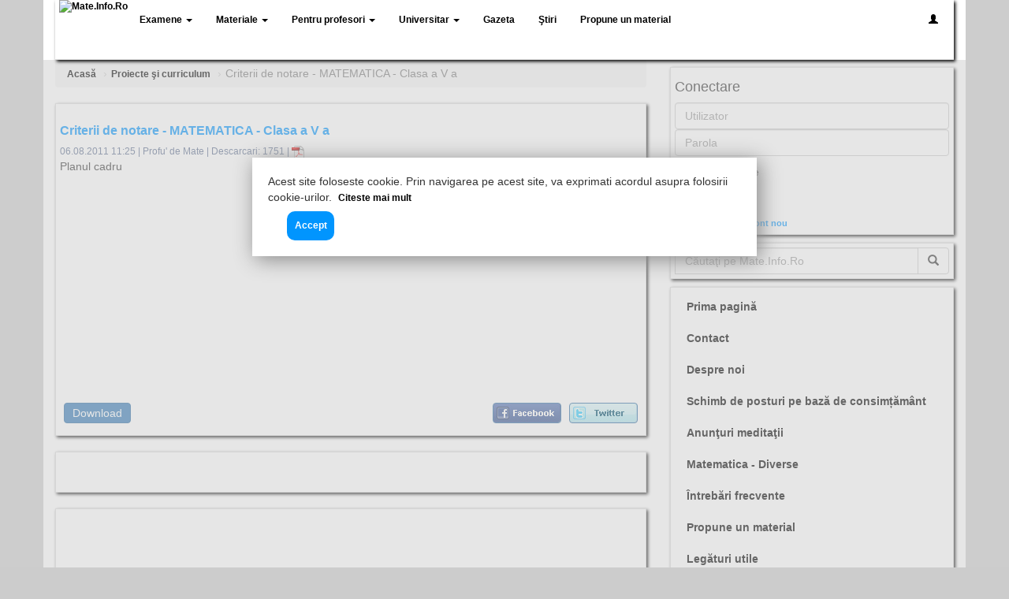

--- FILE ---
content_type: text/html; charset=utf-8
request_url: https://mate.info.ro/Materialul-1741-criterii-de-notare-matematica-clasa-a-v-a.html
body_size: 15616
content:


<!DOCTYPE html>
<html lang="ro-RO" xmlns:og="https://ogp.me/ns#" xmlns:fb="https://ogp.me/ns/fb#" itemscope itemtype="https://schema.org/WebSite">
<head id="ctl00_metaHeader"><title>
	Criterii de notare - MATEMATICA - Clasa a V a
</title><meta id="ctl00_contentLanguage" http-equiv="Content-Language" content="ro-RO" /><meta http-equiv="content-type" content="text/html;charset=utf-8" /><meta id="ctl00_metaDesc" name="Description" content="Criterii de notare - MATEMATICA - Clasa a V a" /><meta id="ctl00_metaKeys" name="Keywords" content="criterii notare, clasa a v a, matematica, cum se da nota, bareme minimale, " /><meta name="ROBOTS" content="INDEX, FOLLOW" /><meta name="viewport" content="width=device-width, initial-scale=1" /><link rel="shortcut icon" href="https://mate.info.ro/Images/favicon.ico" /><link rel="stylesheet" href="https://maxcdn.bootstrapcdn.com/bootstrap/3.3.4/css/bootstrap.min.css" /><link rel="stylesheet" href="https://mate.info.ro/Mobile/m.min.css" />
	<script src="https://code.jquery.com/jquery-2.1.4.min.js"></script>
    <script type="text/javascript">
        window.___gcfg = { lang: 'ro' };
		
        var _gaq = _gaq || [];
        _gaq.push(['_setAccount', 'UA-3918490-1']);
        _gaq.push(['_setDomainName', 'mate.info.ro']);
        _gaq.push(['_setAllowLinker', true]);
        _gaq.push(['_trackPageview']);
		
		t_rid = "osilx";
    </script>
	
	<!-- Google Analytics v4-->
	<!-- Google tag (gtag.js) -->
	<script async src="https://www.googletagmanager.com/gtag/js?id=G-4G1NVQE50Q"></script>
	<script>
	  window.dataLayer = window.dataLayer || [];
	  function gtag(){dataLayer.push(arguments);}
	  gtag('js', new Date());

	  gtag('config', 'G-4G1NVQE50Q');
	</script>

	<!--Page-level ads-->
	<script>
	  (adsbygoogle = window.adsbygoogle || []).push({
		google_ad_client: "ca-pub-0614821006459731",
		enable_page_level_ads: true
	  });
	</script>

	<meta property="fb:app_id" content="295257200523299" /><meta itemprop="name" content="Mate.Info.Ro :: Profu&#39; de mate" /><meta itemprop="url" content="https://mate.info.ro" /><meta property="og:site_name" content="Mate.Info.Ro - Profu&#39; de mate" /><meta property="og:image" content="https://mate.info.ro/Images/mate.info.ro.png" /><meta property="og:image:type" content="image/jpeg" /><meta property="og:image:width" content="300" /><meta property="og:image:height" content="120" /><meta property="og:type" content="article" /><meta property="og:locale" content="ro_RO" /><meta property="og:updated_time" content="2011-08-06T11:25:00" /><meta property="og:description" content="Criterii de notare - MATEMATICA - Clasa a V a" /><meta property="og:title" content="Criterii de notare - MATEMATICA - Clasa a V a" /><meta property="og:url" content="https://mate.info.ro/Materialul-1741-criterii-de-notare-matematica-clasa-a-v-a.html" /><link rel="canonical" href="https://mate.info.ro/Materialul-1741-criterii-de-notare-matematica-clasa-a-v-a.html" /></head>
<body>
    <form name="aspnetForm" method="post" action="./Materialul-1741-criterii-de-notare-matematica-clasa-a-v-a.html?ID=1741&amp;Title=criterii-de-notare-matematica-clasa-a-v-a.html" id="aspnetForm" itemprop="potentialAction" itemscope="" itemtype="https://schema.org/SearchAction">
<div>
<input type="hidden" name="__VIEWSTATE" id="__VIEWSTATE" value="/[base64]" />
</div>

<div>

	<input type="hidden" name="__VIEWSTATEGENERATOR" id="__VIEWSTATEGENERATOR" value="605DB665" />
	<input type="hidden" name="__EVENTTARGET" id="__EVENTTARGET" value="" />
	<input type="hidden" name="__EVENTARGUMENT" id="__EVENTARGUMENT" value="" />
</div>
		

		<header class="navbar navbar-fixed-top" role="banner">
			<div class="container">
				<div class="top">
					<div class="navbar-header">
						<button class="navbar-toggle collapsed" type="button" data-toggle="collapse" data-target=".mir-navbar-collapse">
							<span class="sr-only">Toggle navigation</span>
							<span class="icon-bar"></span>
							<span class="icon-bar"></span>
							<span class="icon-bar"></span>
						</button>
						<a href="https://mate.info.ro/acasa.html" class="mir-navbar-brand">
							<img src="https://mate.info.ro/Images/mate.info.ro.png" alt="Mate.Info.Ro" class="img-responsive site-logo" style="height:75px" />
						</a>
					</div>
					<nav class="collapse navbar-collapse mir-navbar-collapse">
						<ul class="nav navbar-nav">
							
									<li class="dropdown">
										<a class="dropdown-toggle" data-toggle="dropdown" href="https://mate.info.ro/Mobile/Materials.aspx?Categ=1">
											Examene
											<b class="caret"></b>
										</a>
										<ul class="nav nav-pills nav-stacked dropdown-menu">
								
											<li>
												<a href="https://mate.info.ro/Materiale-10-teze-cu-subiect-unic.html">
													Teze cu subiect unic<span class="badge">115</span>
												</a>
											</li>
								
											<li>
												<a href="https://mate.info.ro/Materiale-11-bacalaureat.html">
													Bacalaureat<span class="badge">659</span>
												</a>
											</li>
								
											<li>
												<a href="https://mate.info.ro/Materiale-12-admitere-facultate.html">
													Admitere facultate<span class="badge">147</span>
												</a>
											</li>
								
											<li>
												<a href="https://mate.info.ro/Materiale-20-olimpiade-si-concursuri.html">
													Olimpiade şi concursuri<span class="badge">1536</span>
												</a>
											</li>
								
											<li>
												<a href="https://mate.info.ro/Materiale-22-rezolvari-teze-nationale.html">
													Rezolvări teze naţionale<span class="badge">3</span>
												</a>
											</li>
								
											<li>
												<a href="https://mate.info.ro/Materiale-27-evaluarea-nationala.html">
													Evaluarea Naţională<span class="badge">643</span>
												</a>
											</li>
								
										</ul>
									</li>
								
							
									<li class="dropdown">
										<a class="dropdown-toggle" data-toggle="dropdown" href="https://mate.info.ro/Mobile/Materials.aspx?Categ=2">
											Materiale
											<b class="caret"></b>
										</a>
										<ul class="nav nav-pills nav-stacked dropdown-menu">
								
											<li>
												<a href="https://mate.info.ro/Materiale-1-lectii.html">
													Lecţii<span class="badge">170</span>
												</a>
											</li>
								
											<li>
												<a href="https://mate.info.ro/Materiale-2-teste.html">
													Teste<span class="badge">459</span>
												</a>
											</li>
								
											<li>
												<a href="https://mate.info.ro/Materiale-3-proiecte-si-curriculum.html">
													Proiecte şi curriculum<span class="badge">17</span>
												</a>
											</li>
								
											<li>
												<a href="https://mate.info.ro/Materiale-4-diverse.html">
													Diverse<span class="badge">185</span>
												</a>
											</li>
								
											<li>
												<a href="https://mate.info.ro/Materiale-19-formule-matematice.html">
													Formule matematice<span class="badge">17</span>
												</a>
											</li>
								
											<li>
												<a href="https://mate.info.ro/Materiale-21-referate.html">
													Referate<span class="badge">20</span>
												</a>
											</li>
								
											<li>
												<a href="https://mate.info.ro/Materiale-24-culegeri-de-probleme.html">
													Culegeri de probleme<span class="badge">42</span>
												</a>
											</li>
								
											<li>
												<a href="https://mate.info.ro/Materiale-25-teze.html">
													Teze<span class="badge">90</span>
												</a>
											</li>
								
											<li>
												<a href="https://mate.info.ro/Materiale-26-editorial.html">
													Editorial<span class="badge">5</span>
												</a>
											</li>
								
											<li>
												<a href="https://mate.info.ro/Materiale-32-prezentare-carte-matematica.html">
													Prezentare Carte Matematica<span class="badge">41</span>
												</a>
											</li>
								
											<li>
												<a href="https://mate.info.ro/Materiale-33-revista-presei.html">
													Revista presei<span class="badge">2</span>
												</a>
											</li>
								
											<li>
												<a href="https://mate.info.ro/Materiale-34-fise-de-lucru.html">
													Fişe de lucru<span class="badge">54</span>
												</a>
											</li>
								
											<li>
												<a href="https://mate.info.ro/Materiale-35-centrul-de-excelenta.html">
													Centrul de Excelenţă<span class="badge">100</span>
												</a>
											</li>
								
											<li>
												<a href="https://mate.info.ro/Materiale-73-lectii-online.html">
													Lecţii online<span class="badge">3</span>
												</a>
											</li>
								
											<li>
												<a href="https://mate.info.ro/Materiale-74-teste-online.html">
													Teste online<span class="badge">29</span>
												</a>
											</li>
								
										</ul>
									</li>
								
							
									<li class="dropdown">
										<a class="dropdown-toggle" data-toggle="dropdown" href="https://mate.info.ro/Mobile/Materials.aspx?Categ=3">
											Pentru profesori
											<b class="caret"></b>
										</a>
										<ul class="nav nav-pills nav-stacked dropdown-menu">
								
											<li>
												<a href="https://mate.info.ro/Materiale-5-planificari-si-programe.html">
													Planificări şi programe<span class="badge">114</span>
												</a>
											</li>
								
											<li>
												<a href="https://mate.info.ro/Materiale-6-definitivat.html">
													Definitivat<span class="badge">29</span>
												</a>
											</li>
								
											<li>
												<a href="https://mate.info.ro/Materiale-7-grad.html">
													Grad<span class="badge">21</span>
												</a>
											</li>
								
											<li>
												<a href="https://mate.info.ro/Materiale-8-titularizare.html">
													Titularizare<span class="badge">40</span>
												</a>
											</li>
								
											<li>
												<a href="https://mate.info.ro/Materiale-9-secretariat.html">
													Secretariat<span class="badge">219</span>
												</a>
											</li>
								
											<li>
												<a href="https://mate.info.ro/Materiale-28-metodologii.html">
													Metodologii<span class="badge">40</span>
												</a>
											</li>
								
									</ul></li>
								
							
									<li class="dropdown">
										<a class="dropdown-toggle" data-toggle="dropdown" href="https://mate.info.ro/Mobile/Materials.aspx?Categ=4">
											Universitar
											<b class="caret"></b>
										</a>
										<ul class="nav nav-pills nav-stacked dropdown-menu">
								
											<li>
												<a href="https://mate.info.ro/Materiale-30-subiecte-si-rezolvari.html">
													Subiecte şi rezolvări<span class="badge">7</span>
												</a>
											</li>
								
											<li>
												<a href="https://mate.info.ro/Materiale-31-cursuri-utile.html">
													Cursuri utile<span class="badge">16</span>
												</a>
											</li>
								
									</ul></li>
								
							
									<li class="dropdown hidden-lg">
										<a class="dropdown-toggle" data-toggle="dropdown" href="https://mate.info.ro/Resources.aspx">
											Alte resurse
											<b class="caret"></b>
										</a>
										<ul class="nav nav-pills nav-stacked dropdown-menu">
								
											<li><a href="https://mate.info.ro/Resursa-Calculator_de_medii.html">
												Calculator de medii</a></li>
								
											<li><a href="https://mate.info.ro/Resursa-Calculator_de_salarii.html">
												Calculator de salarii</a></li>
								
											<li><a href="https://mate.info.ro/Resursa-Generator_Numere_Loto.html">
												Generator Numere Loto</a></li>
								
											<li><a href="https://mate.info.ro/Resursa-Licee_Particulare.html">
												Licee Particulare</a></li>
								
											<li><a href="https://mate.info.ro/Resursa-Mari_matematicieni_romani.html">
												Mari matematicieni romani</a></li>
								
											<li><a href="https://mate.info.ro/Resursa-Test_de_inteligenta_nonverbal.html">
												Test de inteligenta nonverbal</a></li>
								
											<li><a href="https://mate.info.ro/Resursa-Unitati_de_invatamant_preuniversitar_Bucuresti.html">
												Unitati de invatamant preuniversitar Bucuresti</a></li>
								
									</ul></li>
								
							<li><a href="https://mate.info.ro/Mobile/Materials.aspx?Categ=5">Gazeta</a> </li>
							<li><a href="https://mate.info.ro/Mobile/AllNews.aspx">Ştiri</a> </li>
							<li><a href="https://mate.info.ro/AddMaterial.aspx">Propune un material</a></li>
						</ul>
						<ul class="nav navbar-nav navbar-right" style="margin-right:0">
							<li class="dropdown">
								<a href="https://mate.info.ro/mobile/MyProfile.aspx">
									<i class="glyphicon glyphicon-user"></i>
								</a>
							</li>
						</ul>
					</nav>
				</div>
			</div>
		</header>
		<section name="content" class="container container-fluid">
			<div class="row">
				<div class="col-xs-12 col-sm-8">

					
<div>
	<ol class="breadcrumb" itemscope itemtype="https://schema.org/SiteNavigationElement">
		<li><a itemprop="url" href="https://mate.info.ro"><span itemprop="name">Acasă</span></a></li>
		<li><a itemprop="url" href="https://mate.info.ro/Materiale-3-proiecte-si-curriculum.html"><span itemprop="name">Proiecte şi curriculum</span></a></li>
		<li class="active">Criterii de notare - MATEMATICA - Clasa a V a</li>
	</ol>
    <div class="rectangle" itemscope itemtype="https://schema.org/Article">
		<meta itemprop="mainEntityOfPage" content="https://mate.info.ro/Materialul-1741-criterii-de-notare-matematica-clasa-a-v-a.html" />
		<h2 itemprop="headline">
			Criterii de notare - MATEMATICA - Clasa a V a
		</h2>
		<div class="Rss" style="float: none;">
			<span itemprop="datePublished dateModified" content="2011-08-06">06.08.2011 11:25</span> | 
			<span itemprop="author">
				Profu' de Mate
			</span> | <span> Descarcari: 1751 | <img alt="pdf" src="/images/icons/pdf.gif" border="0" width="16" height="16" /></span>
		</div>
		
		<div itemprop="publisher" itemscope itemtype="https://schema.org/Organization">
			<div itemprop="logo" itemscope itemtype="https://schema.org/ImageObject">
				<meta itemprop="url" content="https://mate.info.ro/logos/fb.jpg">
				<meta itemprop="height width" content="158" />
			</div>
			<meta itemprop="name" content="MyCorp">
		</div>

		<article itemprop="articleBody">
			<div alt="article logo" itemprop="image" itemscope itemtype="https://schema.org/ImageObject">
				<meta itemprop="url" content="https://mate.info.ro/logos/fb.jpg" />
				<meta itemprop="height width" content="158" />
			</div>

			<!-- <iframe src="https://www.facebook.com/plugins/follow?href=https%3A%2F%2Fwww.facebook.com%2Fosiceanu&amp;layout=standard&amp;show_faces=true&amp;colorscheme=light&amp;width=450&amp;height=80" scrolling="no" frameborder="0" style="border:none; overflow:hidden; width:450px; height:80px;" allowTransparency="true"></iframe> -->

			Planul cadru
		</article>
		<div>
			<!-- MIR - Inainte de descarca adaptiv -->
			<ins class="adsbygoogle"
				 style="display:block"
				 data-ad-client="ca-pub-0614821006459731"
				 data-ad-slot="7621474005"
				 data-ad-format="auto"></ins>
			<script>
			(adsbygoogle = window.adsbygoogle || []).push({});
			</script>
		</div>

		<div class="ViewAll1" style="margin: 10px 5px;">
			<a href="../MaterialDownload.aspx?ID=1741" target="_blank" class="btn btn-primary" style="height: 26px;padding: 2px 10px;">Download</a>
			<a rel="nofollow" target="_blank" class="btn btn-primary twitter" href="https://twitter.com/home?status=https://mate.info.ro/Materialul-1741-criterii-de-notare-matematica-clasa-a-v-a.html"></a>
			<a rel="nofollow" target="_blank" class="btn btn-primary facebook" href="https://www.facebook.com/share.php?u=https://mate.info.ro/Materialul-1741-criterii-de-notare-matematica-clasa-a-v-a.html"></a>
		</div>
    </div>
	<!-- <div class="rectangle"> 
	MIR - Matched content
	<ins class="adsbygoogle"
		 style="display:block"
		 data-ad-client="ca-pub-0614821006459731"
		 data-ad-slot="2427217602"
		 data-ad-format="autorelaxed"></ins>
	<script>
	(adsbygoogle = window.adsbygoogle || []).push({});
	</script>
	</div> -->
</div>



	<div class="row">
		<div class="col-md-12">
			<div class="rectangle">

				<div class="fb-like" data-href="https://mate.info.ro/Materialul-1741-criterii-de-notare-matematica-clasa-a-v-a.html" data-layout="standard" data-action="like" data-size="small" data-show-faces="true" data-share="true"></div>
				<div class="fb-comments" data-href="https://mate.info.ro/Materialul-1741-criterii-de-notare-matematica-clasa-a-v-a.html" data-numposts="10" style="width:100%"></div>


			</div>
		</div>
		<div class="col-md-12">
			<div class="rectangle">
				<ins class="adsbygoogle"
					 style="display:block"
					 data-ad-format="autorelaxed"
					 data-ad-client="ca-pub-0614821006459731"
					 data-ad-slot="1105468773"></ins>
				<script>
					 (adsbygoogle = window.adsbygoogle || []).push({});
				</script>
			</div>
		</div>
		<div class="col-md-12 hidden-xs hidden-sm">
			<div class="rectangle">

				<!-- MIR - continut recomandat -->
				<ins class="adsbygoogle"
				 style="display:block"
				 data-ad-client="ca-pub-0614821006459731"
				 data-ad-slot="4950380802"
				 data-ad-format="auto"></ins>
				<script>
				(adsbygoogle = window.adsbygoogle || []).push({});
				</script>

			</div>
		</div>
	</div>	
	
	<div class="row">
		<div class="col-md-12">
			<div class="rectangle">
				
						<h2>
							Alte materiale din aceeasi categorie
						</h2>
						<ul class="nav nav-pills nav-stacked">
					
							<li>
								<a href="https://mate.info.ro/Materialul-4792-legi-de-compozitie;-structuri-algebrice.html">
									Legi de compozitie; structuri algebrice</a>
							</li>
					
							<li>
								<a href="https://mate.info.ro/Materialul-4791-proprietatile-integralei-definite.html">
									Proprietatile integralei definite</a>
							</li>
					
							<li>
								<a href="https://mate.info.ro/Materialul-4416-o-scoala-mai-europeana-printr-o-noua-abordare-didactica.html">
									O scoala mai europeana printr-o noua abordare didactica</a>
							</li>
					
							<li>
								<a href="https://mate.info.ro/Materialul-4187-diseminare-proiect-european-maths-in-motion.html">
									Diseminare proiect european Maths in Motion</a>
							</li>
					
							<li>
								<a href="https://mate.info.ro/Materialul-4061-discipolii-lui-pitagora.html">
									Discipolii lui Pitagora</a>
							</li>
					
							<li>
								<a href="https://mate.info.ro/Materialul-3435-subiecte-si-bareme.html">
									Subiecte si bareme</a>
							</li>
					
							<li>
								<a href="https://mate.info.ro/Materialul-1742-criterii-de-notare-matematica-clasa-a-viii-a.html">
									Criterii de notare - MATEMATICA - Clasa a VIII a</a>
							</li>
					
							<li>
								<a href="https://mate.info.ro/Materialul-1350-p-r-o-g-r-a-m-a-scolara-de-matematica-in-anul-scolar-2010-2011.html">
									P R O G R A M A scolara de matematica in anul scolar 2010 -2011</a>
							</li>
					
							<li>
								<a href="https://mate.info.ro/Materialul-732-recomandari-metodologice-aplicarea-programelor-scolare.html">
									RECOMANDARI METODOLOGICE- APLICAREA PROGRAMELOR SCOLARE</a>
							</li>
					
							<li>
								<a href="https://mate.info.ro/Materialul-523-geometrie-distractiva.html">
									geometrie distractiva</a>
							</li>
					
						</ul>
					
			</div>
		</div>
	</div>


    <div class="MetaTags">criterii notare, clasa a v a, matematica, cum se da nota, bareme minimale, </div>
    <style type="text/css">
        a.facebook
        {
            background: url("https://mate.info.ro/images/recommend_facebook.jpg") no-repeat scroll 50% 50% transparent;
            float: right;
            height: 26px;
            margin-left: 10px;
            width: 87px;
        }
        a.download
        {
            background: url("https://mate.info.ro/images/download.gif") no-repeat scroll 50% 50% transparent;
            float: right;
            height: 26px;
            margin-left: 10px;
            width: 98px;
        }
        a.twitter
        {
            background: url("https://mate.info.ro/images/recommend_twitter.jpg") no-repeat scroll 50% 50% transparent;
            float: right;
            height: 26px;
            margin-left: 10px;
            width: 87px;
        }
		.breadcrumb>li+li:before {
			color: #ccc;
			content: "›" !important;
		}
    </style>
<script>
$(document).on("contextmenu",function(e) {
       alert("Nu este permisă copierea materialelor fără permisiunea scrisă din partea Mate.Info.Ro. Folosiţi în schimb opţiunea de descărcare!"); 
	   return false;
    }); 
$(document).bind("cut copy paste",function(e) {
      e.preventDefault();
});
  </script>

				</div>
				<div class="col-xs-12 col-sm-4">
					<div id="ctl00_ascxLogin_pnlLogin" onkeypress="javascript:return WebForm_FireDefaultButton(event, &#39;ctl00_ascxLogin_btnLogin&#39;)">
	
	<div class="rectangle">
		<div class="form-signin">
			<h4 class="form-signin-heading">Conectare</h4>
			
			<input name="ctl00$ascxLogin$txtUser" id="ctl00_ascxLogin_txtUser" class="form-control" placeholder="Utilizator" type="text" />
			<input name="ctl00$ascxLogin$txtPass" type="password" id="ctl00_ascxLogin_txtPass" class="form-control" placeholder="Parola" />
			<div class="checkbox">
			  <label>
				<input id="ctl00_ascxLogin_chbRemember" type="checkbox" name="ctl00$ascxLogin$chbRemember" /><label for="ctl00_ascxLogin_chbRemember">Ţine minte</label>
			  </label>
			</div>
			<input type="submit" name="ctl00$ascxLogin$btnLogin" value="Login" id="ctl00_ascxLogin_btnLogin" class="btn btn-primary" />
		</div>	
		<a href="https://mate.info.ro/ForgotPassword.aspx" class="Link">Ai uitat parola?</a> | 
		<a href="https://mate.info.ro/mobile/Register.aspx" class="Link">Cont nou</a>
	</div>

</div>


					
					

<div class="rectangle">
	<div class="input-group">
		<meta itemprop="target" content="https://mate.info.ro/Cauta-{txtSearchPart}.html"/>
		<input name="txtSearchPart" itemprop="query-input" type="text" class="form-control" id="txtSearchPart" placeholder="Căutaţi pe Mate.Info.Ro" onkeyup="onkeyupCheck(event)" />
		<span class="input-group-btn">
			<button class="btn btn-default" type="button" onclick="search('txtSearchPart')">
				<span class="glyphicon glyphicon-search"></span>
			</button>
		</span>
	</div>
</div>
<script type="text/javascript">
	function search(inputFieldId) {
		var term = document.getElementById(inputFieldId).value;
		//term = term.replace(' ', '-');
		window.location.href='https://mate.info.ro/Cauta-' + term + '.html';
	}
	function onkeyupCheck(e){
		var charCode = (typeof e.which === "number") ? e.which : e.keyCode;
		var enterKey = 13;
		if (charCode == enterKey){
			search('txtSearchPart');
		}
	}
</script>

					

					<div class="rectangle hidden" style="min-height: 100px;">
						<a href="https://mate.info.ro/Editorial.aspx" style="color: #0195fe;font-size: 1.2em;text-decoration: none;">
							Gazeta electronică Mate<span style="font-size: large; color: #ff0000;">.</span>Info<span style="font-size: large; color: #ff0000;">.</span>Ro: "Fiecare punct<span style="font-size: large; color: #ff0000;">..</span> contează"</a><br>
						<p><b>ISSN: 2457 - 161X</b></p>
						<p><b>ISSN-L: 2457 - 161X</b></p>

						
								<ul class="nav nav-pills nav-stacked SubMenu">
							
									<li>
										<a href="https://mate.info.ro/Gazeta-electronica-86-februarie-2023.html">
											Februarie 2023<span class="badge">1</span>
										</a>
									</li>
							
									<li>
										<a href="https://mate.info.ro/Gazeta-electronica-85-ianuarie-2023.html">
											Ianuarie 2023<span class="badge">1</span>
										</a>
									</li>
							
									<li>
										<a href="https://mate.info.ro/Gazeta-electronica-84-decembrie-2022.html">
											Decembrie 2022<span class="badge">1</span>
										</a>
									</li>
							
									<li>
										<a href="https://mate.info.ro/Gazeta-electronica-83-noiembrie-2022.html">
											Noiembrie 2022<span class="badge">1</span>
										</a>
									</li>
							
									<li>
										<a href="https://mate.info.ro/Gazeta-electronica-82-octombrie-2022.html">
											Octombrie 2022<span class="badge">1</span>
										</a>
									</li>
							
									<li>
										<a href="https://mate.info.ro/Gazeta-electronica-81-mai-2021.html">
											Mai 2021<span class="badge">1</span>
										</a>
									</li>
							
									<li>
										<a href="https://mate.info.ro/Gazeta-electronica-80-aprilie-2021.html">
											Aprilie 2021<span class="badge">3</span>
										</a>
									</li>
							
									<li>
										<a href="https://mate.info.ro/Gazeta-electronica-79-martie-2021.html">
											Martie 2021<span class="badge">1</span>
										</a>
									</li>
							
									<li>
										<a href="https://mate.info.ro/Gazeta-electronica-78-februarie-2021.html">
											Februarie 2021<span class="badge">1</span>
										</a>
									</li>
							
									<li>
										<a href="https://mate.info.ro/Gazeta-electronica-77-ianuarie-2021.html">
											Ianuarie 2021<span class="badge">1</span>
										</a>
									</li>
							
									<li>
										<a href="https://mate.info.ro/Gazeta-electronica-76-decembrie-2020.html">
											Decembrie 2020<span class="badge">1</span>
										</a>
									</li>
							
									<li>
										<a href="https://mate.info.ro/Gazeta-electronica-75-noiembrie-2020.html">
											Noiembrie 2020<span class="badge">1</span>
										</a>
									</li>
							
									<li>
										<a href="https://mate.info.ro/Gazeta-electronica-72-martie-2020.html">
											Martie 2020<span class="badge">1</span>
										</a>
									</li>
							
									<li>
										<a href="https://mate.info.ro/Gazeta-electronica-71-februarie-2020.html">
											Februarie 2020<span class="badge">1</span>
										</a>
									</li>
							
									<li>
										<a href="https://mate.info.ro/Gazeta-electronica-70-ianuarie-2020.html">
											Ianuarie 2020<span class="badge">3</span>
										</a>
									</li>
							
									<li>
										<a href="https://mate.info.ro/Gazeta-electronica-69-decembrie-2019.html">
											Decembrie 2019<span class="badge">2</span>
										</a>
									</li>
							
									<li>
										<a href="https://mate.info.ro/Gazeta-electronica-68-noiembrie-2019.html">
											Noiembrie 2019<span class="badge">4</span>
										</a>
									</li>
							
									<li>
										<a href="https://mate.info.ro/Gazeta-electronica-67-octombrie-2019.html">
											Octombrie 2019<span class="badge">6</span>
										</a>
									</li>
							
									<li>
										<a href="https://mate.info.ro/Gazeta-electronica-66-aprilie-2019.html">
											Aprilie 2019<span class="badge">1</span>
										</a>
									</li>
							
									<li>
										<a href="https://mate.info.ro/Gazeta-electronica-65-martie-2019.html">
											Martie 2019<span class="badge">1</span>
										</a>
									</li>
							
									<li>
										<a href="https://mate.info.ro/Gazeta-electronica-64-februarie-2019.html">
											Februarie 2019<span class="badge">1</span>
										</a>
									</li>
							
									<li>
										<a href="https://mate.info.ro/Gazeta-electronica-63-ianuarie-2019.html">
											Ianuarie 2019<span class="badge">1</span>
										</a>
									</li>
							
									<li>
										<a href="https://mate.info.ro/Gazeta-electronica-62-decembrie-2018.html">
											Decembrie 2018<span class="badge">1</span>
										</a>
									</li>
							
									<li>
										<a href="https://mate.info.ro/Gazeta-electronica-61-noiembrie-2018.html">
											Noiembrie 2018<span class="badge">1</span>
										</a>
									</li>
							
									<li>
										<a href="https://mate.info.ro/Gazeta-electronica-60-octombrie-2018.html">
											Octombrie 2018<span class="badge">1</span>
										</a>
									</li>
							
									<li>
										<a href="https://mate.info.ro/Gazeta-electronica-59-martie-2018.html">
											Martie 2018<span class="badge">1</span>
										</a>
									</li>
							
									<li>
										<a href="https://mate.info.ro/Gazeta-electronica-58-februarie-2018.html">
											Februarie 2018<span class="badge">1</span>
										</a>
									</li>
							
									<li>
										<a href="https://mate.info.ro/Gazeta-electronica-57-ianuarie-2018.html">
											Ianuarie 2018<span class="badge">1</span>
										</a>
									</li>
							
									<li>
										<a href="https://mate.info.ro/Gazeta-electronica-56-decembrie-2017.html">
											Decembrie 2017<span class="badge">1</span>
										</a>
									</li>
							
									<li>
										<a href="https://mate.info.ro/Gazeta-electronica-55-noiembrie-2017.html">
											Noiembrie 2017<span class="badge">1</span>
										</a>
									</li>
							
									<li>
										<a href="https://mate.info.ro/Gazeta-electronica-54-octombrie-2017.html">
											Octombrie 2017<span class="badge">1</span>
										</a>
									</li>
							
									<li>
										<a href="https://mate.info.ro/Gazeta-electronica-53-martie-2017.html">
											Martie 2017<span class="badge">1</span>
										</a>
									</li>
							
									<li>
										<a href="https://mate.info.ro/Gazeta-electronica-52-februarie-2017.html">
											Februarie 2017<span class="badge">1</span>
										</a>
									</li>
							
									<li>
										<a href="https://mate.info.ro/Gazeta-electronica-51-ianuarie-2017.html">
											Ianuarie 2017<span class="badge">1</span>
										</a>
									</li>
							
									<li>
										<a href="https://mate.info.ro/Gazeta-electronica-50-decembrie-2016.html">
											Decembrie 2016<span class="badge">1</span>
										</a>
									</li>
							
									<li>
										<a href="https://mate.info.ro/Gazeta-electronica-49-probleme-clasa-a-ii-a.html">
											Probleme clasa a II-a<span class="badge">1</span>
										</a>
									</li>
							
									<li>
										<a href="https://mate.info.ro/Gazeta-electronica-48-noiembrie-2016.html">
											Noiembrie 2016<span class="badge">1</span>
										</a>
									</li>
							
									<li>
										<a href="https://mate.info.ro/Gazeta-electronica-47-octombrie-2016.html">
											Octombrie 2016<span class="badge">1</span>
										</a>
									</li>
							
									<li>
										<a href="https://mate.info.ro/Gazeta-electronica-46-martie-2016.html">
											Martie 2016<span class="badge">1</span>
										</a>
									</li>
							
									<li>
										<a href="https://mate.info.ro/Gazeta-electronica-45-februarie-2016.html">
											Februarie 2016<span class="badge">1</span>
										</a>
									</li>
							
									<li>
										<a href="https://mate.info.ro/Gazeta-electronica-44-modele-subiecte-bac_2016.html">
											Modele Subiecte BAC_2016<span class="badge">3</span>
										</a>
									</li>
							
									<li>
										<a href="https://mate.info.ro/Gazeta-electronica-43-modele-subiecte-en_2016.html">
											Modele Subiecte EN_2016<span class="badge">9</span>
										</a>
									</li>
							
									<li>
										<a href="https://mate.info.ro/Gazeta-electronica-42-pagina-olimpicului-02-2016.html">
											Pagina Olimpicului - 02.2016<span class="badge">2</span>
										</a>
									</li>
							
									<li>
										<a href="https://mate.info.ro/Gazeta-electronica-41-ianuarie-2016.html">
											Ianuarie 2016<span class="badge">2</span>
										</a>
									</li>
							
									<li>
										<a href="https://mate.info.ro/Gazeta-electronica-40-decembrie-2015.html">
											Decembrie 2015<span class="badge">1</span>
										</a>
									</li>
							
									<li>
										<a href="https://mate.info.ro/Gazeta-electronica-39-noiembrie-2015.html">
											Noiembrie 2015<span class="badge">1</span>
										</a>
									</li>
							
									<li>
										<a href="https://mate.info.ro/Gazeta-electronica-38-octombrie-2015.html">
											Octombrie 2015<span class="badge">1</span>
										</a>
									</li>
							
									<li>
										<a href="https://mate.info.ro/Gazeta-electronica-37-septembrie-2015.html">
											Septembrie 2015<span class="badge">2</span>
										</a>
									</li>
							
									<li>
										<a href="https://mate.info.ro/Gazeta-electronica-36-mai-2015.html">
											Mai 2015<span class="badge">1</span>
										</a>
									</li>
							
									<li>
										<a href="https://mate.info.ro/Editorial.aspx">Arhiva</a>
									</li>
									<li>
										<a href="https://mate.info.ro/Mobile/SubiectGazeta.aspx">Propune subiect pentru Gazeta</a>
									</li>
								</ul>
							
					</div>
					

<div class="rectangle">
	<ul class="nav nav-pills nav-stacked LeftMenu">
		<li><a href="https://mate.info.ro/acasa.html">Prima pagină</a></li>
		<li><a href="https://mate.info.ro/ContactUs.aspx">Contact</a></li>		
		<li><a href="https://mate.info.ro/about.aspx">Despre noi</a></li>
		<li><a href="https://mate.info.ro/SchimbPosturi.aspx">Schimb de posturi pe bază de consimțământ</a></li>
		<li><a href="https://mate.info.ro/Ads.aspx">Anunţuri meditaţii</a></li>
		<li><a href="https://mate.info.ro/FunnyMath.aspx">Matematica - Diverse</a></li>
		<li><a href="https://mate.info.ro/FAQs.aspx">Întrebări frecvente</a></li>
		<li><a href="https://mate.info.ro/AddMaterial.aspx">Propune un material</a></li>
		<li><a href="https://mate.info.ro/Mobile/Links.aspx">Legături utile</a></li>
		
				<li class="dropdown">
					<a class="dropdown-toggle" data-toggle="dropdown" href="https://mate.info.ro/Resources.aspx">
						Alte resurse
						<b class="caret"></b>
					</a>
					<ul class="nav nav-pills nav-stacked dropdown-menu">
			
						<li><a href="https://mate.info.ro/Resursa-Calculator_de_medii.html">
							Calculator de medii</a></li>
			
						<li><a href="https://mate.info.ro/Resursa-Calculator_de_salarii.html">
							Calculator de salarii</a></li>
			
						<li><a href="https://mate.info.ro/Resursa-Generator_Numere_Loto.html">
							Generator Numere Loto</a></li>
			
						<li><a href="https://mate.info.ro/Resursa-Licee_Particulare.html">
							Licee Particulare</a></li>
			
						<li><a href="https://mate.info.ro/Resursa-Mari_matematicieni_romani.html">
							Mari matematicieni romani</a></li>
			
						<li><a href="https://mate.info.ro/Resursa-Test_de_inteligenta_nonverbal.html">
							Test de inteligenta nonverbal</a></li>
			
						<li><a href="https://mate.info.ro/Resursa-Unitati_de_invatamant_preuniversitar_Bucuresti.html">
							Unitati de invatamant preuniversitar Bucuresti</a></li>
			
				</ul></li>
			
		<li><a href="https://mate.info.ro/Terms.aspx">Termeni si condiţii</a></li>
		<li><a href="https://mate.info.ro/cookies.html" target="_blank">Politica de confidentialitate</a></li>
	</ul>
</div>


<div class="rectangle">
	<a href="https://groups.google.com/group/profudemate?hl=ro" title="Alaturati-va profului de mate pe Google" target="_blank">
		<img data-src="https://mate.info.ro/Images/google_groups.jpg" class="img-responsive" alt="ProfuDeMate - Grupuri google" />
	</a><br/>
        <div class="alert alert-info">Alăturaţi-vă Profului de Mate şi pe <a href="https://groups.google.com/group/profudemate?hl=ro">Google Groups</a></div>
</div>
					
<div class="rectangle">
    <!--<div class="Bottom180">
        <div class="Inner180">-->
            <span class="BigBlue">
                Ultimele vizite
            </span>
            <p><a href="/Materialul-1741-criterii-de-notare-matematica-clasa-a-v-a.html">Criterii de notare - MATEMATICA - Clasa a V a</a></p>
</div>

				</div>
			</div>
			<div class="row">
				<div class="col-xs-12 col-sm-12">
					<div class="rectangle">
						<center>
							<a target="_blank" href="http://romana.info.ro/">
								<img width="250" border="0" height="100" alt="Mate.Info.Ro" data-src="https://mate.info.ro/Images/rir_logo.jpg"></a>

							<a href="http://www.mamimeu.ro" target="_blank">
								<img width="220" border="0" height="100" data-src="https://mate.info.ro/Images/mamimeu_Logo.jpg" alt="MamiMeu.ro - un site pentru toata familia"></a>

							<a target="_blank" href="https://mate.info.ro/Materialul-1790-Evaluare-Nationala-matematica.html">
								<img width="100" border="0" height="100" alt="Evaluare Nationala matematica - model de test" data-src="https://mate.info.ro/Imagini/video_lectii.jpg"></a>

						</center>
					</div>
				</div>
			</div>
			<div class="row">
				<span class="MetaTags">criterii notare, clasa a v a, matematica, cum se da nota, bareme minimale, </span>
			</div>
			<div class="row">
				<span class="Copyright">&copy; 2006 - 2026 Mate.Info.Ro&nbsp;&nbsp;&nbsp;&nbsp;&nbsp;Toate drepturile rezervate.<br />Este interzisa reproducerea integrala sau partiala a continutului acestui site pe alte siteuri sau in orice alta forma fara acordul scris al Mate.Info.Ro</span>
			</div>
		</section>
    
<script type="text/javascript">
//<![CDATA[
var theForm = document.forms['aspnetForm'];
if (!theForm) {
    theForm = document.aspnetForm;
}
function __doPostBack(eventTarget, eventArgument) {
    if (!theForm.onsubmit || (theForm.onsubmit() != false)) {
        theForm.__EVENTTARGET.value = eventTarget;
        theForm.__EVENTARGUMENT.value = eventArgument;
        theForm.submit();
    }
}
//]]>
</script>


<script src="/WebResource.axd?d=KGnVuGNL9wlgGuDCwZVEYpUFdDRtEB6RSEns4vRqJPkcnc7JNTJwXqVyJ0nxCTdaUPojZSyCNFswfIGT-umu916_KBLXRicqcnryLeSlUu41&amp;t=638393330620000000" type="text/javascript"></script>
</form>
	
	<!--Facebook-->
    <div id="fb-root"></div>
	
    <script type="text/javascript" src="https://mate.info.ro/mobile/defer.js"></script>
	<style>
		@media(max-width: 768px)
		{
			.navbar-collapse 
			{
				background-color: White;
				border: 1px solid black;
			}
		}
	</style>
</body>
</html>

--- FILE ---
content_type: text/html; charset=utf-8
request_url: https://www.google.com/recaptcha/api2/aframe
body_size: 267
content:
<!DOCTYPE HTML><html><head><meta http-equiv="content-type" content="text/html; charset=UTF-8"></head><body><script nonce="zur200rsVpYHrxVQ6TR24A">/** Anti-fraud and anti-abuse applications only. See google.com/recaptcha */ try{var clients={'sodar':'https://pagead2.googlesyndication.com/pagead/sodar?'};window.addEventListener("message",function(a){try{if(a.source===window.parent){var b=JSON.parse(a.data);var c=clients[b['id']];if(c){var d=document.createElement('img');d.src=c+b['params']+'&rc='+(localStorage.getItem("rc::a")?sessionStorage.getItem("rc::b"):"");window.document.body.appendChild(d);sessionStorage.setItem("rc::e",parseInt(sessionStorage.getItem("rc::e")||0)+1);localStorage.setItem("rc::h",'1768975231436');}}}catch(b){}});window.parent.postMessage("_grecaptcha_ready", "*");}catch(b){}</script></body></html>

--- FILE ---
content_type: text/css
request_url: https://mate.info.ro/Mobile/m.min.css
body_size: 2520
content:
body
{
    margin: 0;
    background-color: #ccc !important;
}
.Main
{
    background-color: #fff;
    width: 1000px;
}
div.RandomImage
{
    position: absolute;
    right: 100px;
    top: 0;
}
div.Top180
{
    padding-top: 10px;
}
div.Bottom180
{
    padding-bottom: 15px;
}
div.Inner180
{
    height: 100px;
    padding: 0 10px 0 5px;
    font-family: Tahoma,Verdana,Arial;
    font-size: 11px;
    font-weight: 700;
}
div.Inner180 a
{
    font-size: 11px;
    font-weight: 700;
}
div.Bottom180 > div.Inner180
{
    height: auto;
    min-height: 100px;
}
div.Top307
{
    padding-top: 10px;
}
div.Bottom307
{
    padding-bottom: 15px;
}
div.Inner307
{
    height: 100px;
    padding: 0 18px 0 10px;
    font-family: Tahoma,Verdana,Arial;
    font-size: 11px;
    font-weight: 700;
}
div.Inner307 a
{
    font-size: 12px;
    font-weight: 700;
}
div.Bottom307 > div.Inner307
{
    height: auto;
    min-height: 100px;
}
div.Top434
{
    padding-top: 10px;
}
div.Bottom434
{
    padding-bottom: 15px;
}
div.Inner434
{
    height: 50px;
    padding: 0 18px 0 10px;
    font-family: Tahoma,Verdana,Arial;
    font-size: 11px;
    font-weight: 700;
}
div.Inner434 a
{
    font-size: 12px;
    font-weight: 700;
}
div.Bottom434 > div.Inner434
{
    height: auto;
    min-height: 50px;
}
div.Top625
{
    padding-top: 11px;
}
div.Bottom625
{
    padding-bottom: 18px;
}
div.Inner625
{
    height: 100px;
    padding: 1px 18px 0 10px;
    font-family: Tahoma,Verdana,Arial;
    font-size: 13px;
    line-height: 18px;
}
div.Bottom625 > div.Inner625
{
    height: auto;
    min-height: 100px;
}
div.Comment
{
    background: url(../Images/Comment1.gif) no-repeat top left;
    width: 442px;
    padding-top: 1px;
    text-align: right;
}
div.Comment span
{
    vertical-align: top;
    padding-right: 114px;
    font-family: Tahoma,Verdana,Arial;
    font-size: 12px;
    font-weight: 700;
}
div.Comment1
{
    background: url(../Images/Comment2.gif) no-repeat top left;
    width: 442px;
    padding-top: 11px;
}
div.Comment2
{
    background: url(../Images/Bottom434.gif) no-repeat bottom left;
    padding-bottom: 15px;
    width: 442px;
}
div.Comment3
{
    text-align: left;
    background: url(../Images/Inner434.gif) repeat-y top left;
    height: 100px;
    padding: 0 18px 0 10px;
    font-family: Tahoma,Verdana,Arial;
    font-size: 12px;
    font-weight: 400;
}
div.Comment3 a
{
    font-size: 12px;
    font-weight: 700;
}
div.Comment3 > div.Comment1
{
    height: auto;
    min-height: 31px;
}
div.Comment2 > div.Comment3
{
    height: auto;
    min-height: 30px;
}
div.Rss
{
    margin: 0;
    padding: 0;
    font-size: 9pt;
    color: #5f7091;
    margin-right: 3px;
    margin-top: 3px;
    float: right;
}
div.RssImage
{
    width: 20px;
    height: 20px;
    background: url(../Images/rss.gif) no-repeat right top;
    cursor: pointer;
}
h2
{
    font-family: Tahoma,Verdana,Arial;
    font-size: 16px;
    font-weight: bolder;
    color: #0195fe;
}
span.BigBlue
{
    font-family: Tahoma,Verdana,Arial;
    font-size: 14px;
    font-weight: 700;
    color: #0195fe;
}
div.MenuLeft
{
    background: url(../Images/MenuLeft.jpg) no-repeat top left;
    padding-left: 11px;
    vertical-align: bottom;
}
div.MenuRight
{
    background: url(../Images/MenuRight.jpg) no-repeat top right;
    padding-right: 16px;
}
div.MenuInner
{
    background: url(../Images/MenuInner.jpg) repeat-x top left;
    height: 38px;
    padding: 1px 1px 0 0;
    text-align: left;
}
div.MenuRight > div.MenuInner
{
    width: auto;
    min-width: 100px;
}
div.MenuInner a
{
    font-family: Verdana,Arial,Tahoma;
    font-size: 12px;
    font-weight: 700;
    /*text-decoration: underline;*/
    color: #000;
}
div.MenuInner a:hover
{
    color: #0195fe;
    text-decoration: none;
}
td.Separator
{
    background: url(../Images/Separator.jpg) no-repeat top left;
    width: 23px;
    height: 28px;
}
span.Copyright
{
    font-family: Times New Roman,Verdana,Tahoma;
    font-size: 12px;
}
ul.Normal
{
    font-family: Tahoma,Verdana,Arial;
    font-size: 12px;
    font-weight: bolder;
    color: #0195fe;
    list-style: none;
    margin: 0;
    padding: 0;
}
ul.Normal > li
{
    line-height: 18px;
    background: url(../Images/Bullet.gif) no-repeat left 5px;
    padding-left: 11px;
}
ul.Normal li a
{
    font-family: Tahoma,Verdana,Arial;
    font-size: 11px;
    font-weight: 700;
    color: #000;
    text-decoration: none;
}
ul.Normal li a:hover
{
    color: #0195fe;
    /*text-decoration: underline;*/
}
ul.News
{
    font-family: Tahoma,Verdana,Arial;
    font-size: 16px;
    font-weight: bolder;
    color: #0195fe;
    list-style: none;
    margin: 0;
    padding: 0;
}
ul.News > li
{
    font-family: Tahoma,Verdana,Arial;
    font-size: 12px;
    line-height: 18px;
    background: url(../Images/arrow.jpg) no-repeat left 5px;
    padding-left: 15px;
    min-height: 22px;
}
ul.News li a
{
    font-family: Tahoma,Verdana,Arial;
    font-size: 12px;
    font-weight: 700;
    color: #000;
    text-decoration: none;
}
ul.News li a:visited
{
    font-weight: 400;
}
ul.News li a:hover
{
    color: #0195fe;
    /*text-decoration: underline;*/
}
ul.News li span
{
    margin-left: 12px;
    font-family: Tahoma,Verdana,Arial;
    font-size: 12px;
    font-weight: 400;
    color: gray;
}
.ViewAll
{
    text-align: right;
    padding: 2px 10px 5px 0;
}
.ViewAll a
{
    font-family: Tahoma,Verdana,Arial;
    font-size: 12px;
    font-weight: 700;
    color: #000;
    /*text-decoration: underline;*/
}
.ViewAll a:visited
{
    font-weight: 700;
}
.ViewAll a:hover
{
    color: #0195fe;
    text-decoration: none;
}
ul.LeftMenu
{
    list-style: none;
    margin: 0;
    padding: 0;
}
ul.LeftMenu > li
{
    line-height: 18px;
}
ul.LeftMenu li a
{
    font-family: Tahoma,Verdana,Arial;
    font-size: 14px;
    font-weight: 700;
    color: #000;
    text-decoration: none;
}
ul.LeftMenu li a:hover
{
    color: #0195fe;
    /*text-decoration: underline;*/
}
ul.SubMenu
{
    list-style: none;
    margin: 0;
    padding: 0;
    margin-left: 12px;
}
ul.SubMenu li a
{
    font-family: Tahoma,Verdana,Arial;
    font-size: 12px;
    font-weight: 400;
    color: #000;
    text-decoration: none;
}
ul.SubMenu li a:hover
{
    color: #0195fe;
    /*text-decoration: underline;*/
}
.Textbox
{
    border-style: inset;
    min-width: 150px;
    font-size: 11px;
    font-family: Tahoma,Verdana,Arial;
    text-decoration: none;
}
.TxtSearch
{
    border: 2px solid #000;
    border-style: inset;
    width: 100px;
    font-size: 11px;
    font-family: Tahoma,Verdana,Arial;
    text-decoration: none;
}
a.Link
{
    font-size: 11px;
    font-family: Tahoma,Verdana,Arial;
    /*text-decoration: underline;*/
    color: #0195fe;
}
a.Link:hover
{
    text-decoration: none;
    color: #000;
}
div.STitle
{
    font-size: 12px;
    font-family: Tahoma,Verdana,Arial;
    color: #000;
    margin-bottom: 20px;
}
div.STitle a
{
    font-size: 14px;
    font-weight: 700;
    /*text-decoration: underline;*/
    color: #0195fe;
}
div.STitle a:hover
{
    text-decoration: none;
    color: #000;
}
div.STitle span
{
    font-size: 10px;
    color: green;
}
a
{
    font-family: Tahoma,Verdana,Arial;
    font-size: 12px;
    font-weight: 700;
    color: #000;
    /*text-decoration: underline;*/
}
a:visited
{
    font-weight: 400;
}
a:hover
{
    color: #0195fe;
    text-decoration: none;
}
div.BannerTop
{
    margin: 0 0 0 350px;
    position: absolute;
    top: 5px;
}
.Error
{
    font-size: 12px;
    color: red;
    font-family: Verdana,Tahoma,Arial;
    font-weight: 700;
    text-align: center;
}
.MetaTags
{
    font-size: 2px;
    color: #fff;
    text-align: center;
    vertical-align: bottom;
}
.filledRatingStar
{
    background-image: url(../Images/FilledStar.png);
}
.ratingStar
{
    background-repeat: no-repeat;
    cursor: pointer;
    display: block;
    font-size: 0;
    height: 12px;
    margin: 0;
    padding: 0;
    width: 13px;
}
.emptyRatingStar
{
    background-image: url(../Images/EmptyStar.png);
}
.modalBackground
{
    background-color: gray;
    opacity: .7;
}
.modalPopup
{
    padding: 10px;
    position: relative;
    background-color: #ffd;
    border: 3px solid gray;
    text-align: center;
}
.contentslide
{
    padding: 4px;
    height: 200px;
}
.contentslide .opacitylayer
{
    width: 100%;
    height: 100%;
    filter: progid:DXImageTransform.Microsoft.alpha(opacity=100);
    -moz-opacity: 1;
    opacity: 1;
}
.contentslide .contentdiv
{
    display: none;
}
.pagination
{
    text-align: left;
    padding-left: 4px;
    padding-right: 4px;
    padding-bottom: 2px;
}
.pagination a
{
    padding: 0 5px;
    text-decoration: none;
    color: #595959;
    background-color: #fff;
    border: solid 1px silver;
    font-family: arial,helvetica,sans-serif;
    font-size: 13px;
}
.pagination a:hover, .pagination a.selected
{
    color: #fff;
    background-color: #0195fe;
}




/* new styles */
.topbg{
	padding-bottom: 4px;
	/*background: url(http://Mate.Info.Ro/Logos/Random/img36.jpg)  no-repeat top right;*/
	min-height:140px !important;
	background-position: right 15px top;
}
.container{
	background-color: #FFF;
}
.nav-pills>li>a>.badge{
	float:right;
}
.contentslide{
	width: auto;
}
.icon-bar{
	background-color:#0195fe;
}
body{
	padding-top: 75px;
}
.dropdown-menu{
	min-width: 250px !important;
}
.badge{
	background-color: #0195fe;
}
.top{
	border-bottom: 1px solid #DDD; 
	position: relative;
    -moz-box-shadow: 2px 2px 4px 0 #000;
    -webkit-box-shadow: 2px 2px 4px 0 #000;
	box-shadow: 2px 2px 4px 0 #000;
	padding: 0 5px;
}
.rectangle
{
    padding: 5px;
    border: #DDD 1px solid;
    margin: 10px 0;
    -moz-box-shadow: 2px 2px 4px 0 #000;
    -webkit-box-shadow: 2px 2px 4px 0 #000;
    box-shadow: 2px 2px 4px 0 #000;
}

@media (max-width: 767px) 
{
	.site-logo
	{
		max-width: 220px;
		margin-top: 11px;
	}
	.top
	{
		height: 76px;
	}
}

--- FILE ---
content_type: application/javascript
request_url: https://mate.info.ro/mobile/defer.js
body_size: 981
content:
function CreateScript(id, src, async) {
    if(!document.getElementById(id)) {
        var sc, slot = document.createElement("script");
        slot.type = "text/javascript";
        slot.id = id;
        slot.async = async;
        slot.src = src;
        sc = document.getElementsByTagName("script")[0];
        sc.parentNode.insertBefore(slot, sc);
    }
}


var protocol = ("https:" === document.location.protocol ? "https://" : "https://");

function deferExternalScripts() {
    /* Bootstrap Script */
    CreateScript("bootstrapScript", protocol + "maxcdn.bootstrapcdn.com/bootstrap/3.3.4/js/bootstrap.min.js", true);


    /* jquery Script */
    CreateScript("jQueryScript", protocol + "code.jquery.com/jquery-2.1.4.min.js", true);


    /* Google Adsense Script */
    CreateScript("gAdsScript", "//pagead2.googlesyndication.com/pagead/js/adsbygoogle.js", true);


    /* Google +1 Script */
    CreateScript("gPlusScript", "https://apis.google.com/js/plusone.js", true);


    /* Google Analytics Script */
    CreateScript("gAnalScript", protocol + "stats.g.doubleclick.net/dc.js", true);


    /* Twitter Script */
    CreateScript("twitter-wjs", protocol + "platform.twitter.com/widgets.js", false);


    /* Facebook Script 
    CreateScript("facebook-jssdk", "//connect.facebook.net/en_US/all.js#xfbml=1", false);*/
    CreateScript("facebook-jssdk", "https://connect.facebook.net/ro_RO/sdk.js#xfbml=1&version=v2.12&appId=295257200523299&autoLogAppEvents=1", false);


    /* Trafic.ro Script */
    //CreateScript("traficRoScript", protocol + "storage.trafic.ro/js/trafic.js", false);
	
	
    /* cookies Script */
    CreateScript("cookiesScript", protocol + "mate.info.ro/cookiechoices.js", false);
	
	
    /* Hotjar Script */
    CreateScript("Hotjar", protocol + "mate.info.ro/Hotjar.js", false);


    /* Romania Libera RSS Widget */
    CreateScript("FeedGrabbr", protocol + "www.feedgrabbr.com/widget/fgwidget.js", false);

}

if (window.addEventListener) {
    window.addEventListener("load", deferExternalScripts, false);
}
else if (window.attachEvent) {
    window.attachEvent("onload", deferExternalScripts);
}
else window.onload = deferExternalScripts;

var fired = false;

window.addEventListener("scroll", function () {
    if ((document.documentElement.scrollTop !== 0 && fired === false) || (document.body.scrollTop !== 0 && fired === false)) {
        var imgDefer = document.getElementsByTagName("img");
        for (var i = 0; i < imgDefer.length; i++) {
            if(imgDefer[i].getAttribute("data-src")) {
                imgDefer[i].setAttribute("src", imgDefer[i].getAttribute("data-src"));
            }
        }

        fired = true;
    }
}, true);